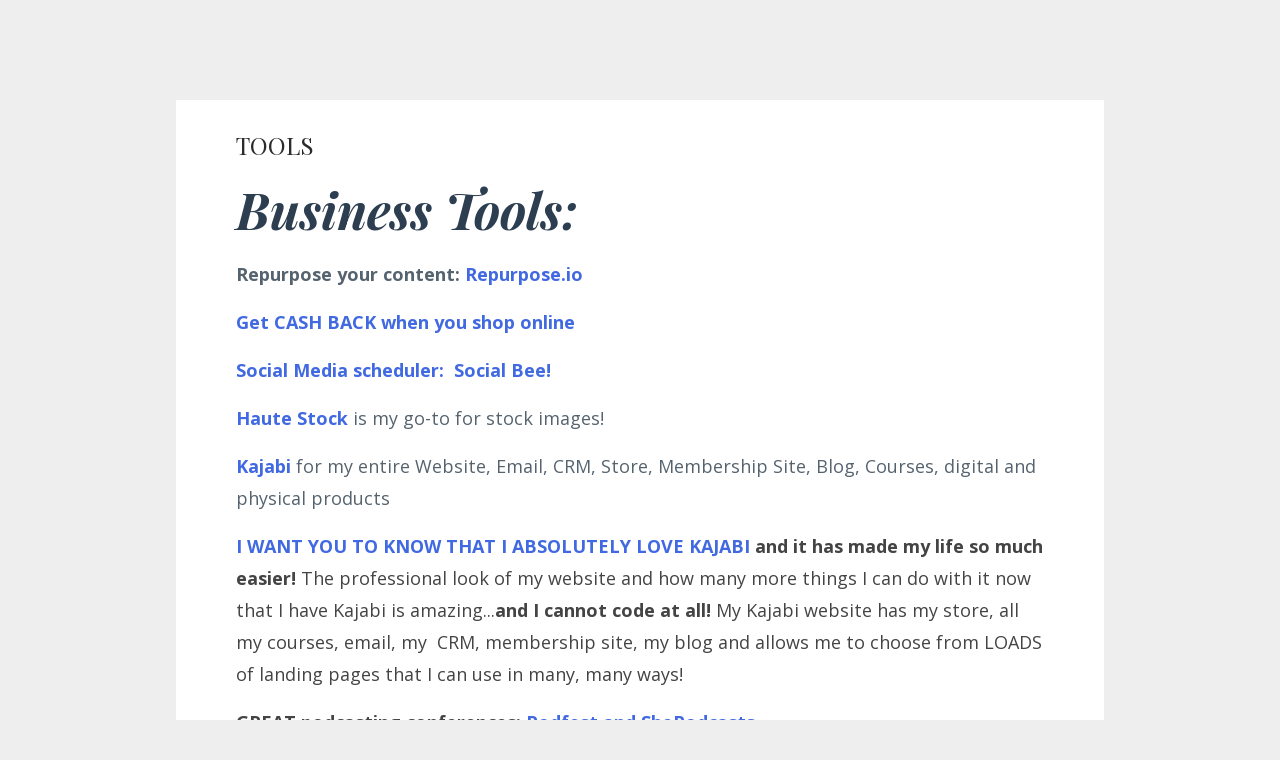

--- FILE ---
content_type: text/html; charset=utf-8
request_url: https://www.bonnielfrank.com/pages/tools
body_size: 13276
content:
<!DOCTYPE html>
<html lang="en">
  <head>

    <!-- Title and description ================================================== -->
    
              <meta name="csrf-param" content="authenticity_token">
              <meta name="csrf-token" content="D/ZTdaTciVkMmZLHkNIHVx6rwFGL6YrHWRSgGpF0uYSynmtkB3Ma9tz12Y5Bz9vd9eC6ZHRAyL8j9cbvB+w+GQ==">
            
    <title>
      
        tools
      
    </title>
    <meta charset="utf-8" />
    <meta content="IE=edge,chrome=1" http-equiv="X-UA-Compatible">
    <meta name="viewport" content="width=device-width, initial-scale=1, maximum-scale=1, user-scalable=no">
    
      <meta name="description" content="This is everything I use to run my business, Bonnie L Frank Consulting llc. It includes online business tools, livestreaming and podcasting platforms and gear and self care tools." />
    

    <!-- Helpers ================================================== -->
    <meta property="og:type" content="website">
<meta property="og:url" content="https://www.bonnielfrank.com/pages/tools">
<meta name="twitter:card" content="summary_large_image">

<meta property="og:title" content="tools">
<meta name="twitter:title" content="tools">


<meta property="og:description" content="This is everything I use to run my business, Bonnie L Frank Consulting llc. It includes online business tools, livestreaming and podcasting platforms and gear and self care tools.">
<meta name="twitter:description" content="This is everything I use to run my business, Bonnie L Frank Consulting llc. It includes online business tools, livestreaming and podcasting platforms and gear and self care tools.">


<meta property="og:image" content="https://kajabi-storefronts-production.kajabi-cdn.com/kajabi-storefronts-production/sites/3706/images/EewA5mVfSpa0OC5AwYHE_Tools_I_Use_In_My_Business.jpg">
<meta name="twitter:image" content="https://kajabi-storefronts-production.kajabi-cdn.com/kajabi-storefronts-production/sites/3706/images/EewA5mVfSpa0OC5AwYHE_Tools_I_Use_In_My_Business.jpg">


    <link href="https://kajabi-storefronts-production.kajabi-cdn.com/kajabi-storefronts-production/sites/3706/images/m8xhqxr7SAizcFaIbEno_kajabi_Favicon.png?v=2" rel="shortcut icon" />
    <link rel="canonical" href="https://www.bonnielfrank.com/pages/tools" />

    <!-- CSS ================================================== -->
    <link rel="stylesheet" href="https://maxcdn.bootstrapcdn.com/bootstrap/4.0.0-alpha.4/css/bootstrap.min.css" integrity="sha384-2hfp1SzUoho7/TsGGGDaFdsuuDL0LX2hnUp6VkX3CUQ2K4K+xjboZdsXyp4oUHZj" crossorigin="anonymous">
    <link rel="stylesheet" href="https://maxcdn.bootstrapcdn.com/font-awesome/4.5.0/css/font-awesome.min.css">
    
      <link href="//fonts.googleapis.com/css?family=Open+Sans:400,700,400italic,700italic|Playfair+Display:400,700,400italic,700italic" rel="stylesheet" type="text/css">
    
    <link rel="stylesheet" media="screen" href="https://kajabi-app-assets.kajabi-cdn.com/assets/core-0d125629e028a5a14579c81397830a1acd5cf5a9f3ec2d0de19efb9b0795fb03.css" />
    <link rel="stylesheet" media="screen" href="https://kajabi-storefronts-production.kajabi-cdn.com/kajabi-storefronts-production/themes/2034855/assets/styles.css?17173425474213572" />
    <link rel="stylesheet" media="screen" href="https://kajabi-storefronts-production.kajabi-cdn.com/kajabi-storefronts-production/themes/2034855/assets/overrides.css?17173425474213572" />

    <!-- Container Width ================================================== -->
    
    

    <!-- Optional Background Image ======================================== -->
    

    <!-- Full Bleed Or Container ================================================== -->
    

    <!-- Header hook ================================================== -->
    <script type="text/javascript">
  var Kajabi = Kajabi || {};
</script>
<script type="text/javascript">
  Kajabi.currentSiteUser = {
    "id" : "-1",
    "type" : "Guest",
    "contactId" : "",
  };
</script>
<script type="text/javascript">
  Kajabi.theme = {
    activeThemeName: "Premier Site",
    previewThemeId: null,
    editor: false
  };
</script>
<meta name="turbo-prefetch" content="false">
<!-- Google tag (gtag.js) -->
<script async src="https://www.googletagmanager.com/gtag/js?id=G-2YN0R987FW"></script>
<script>
  window.dataLayer = window.dataLayer || [];
  function gtag(){dataLayer.push(arguments);}
  gtag('js', new Date());

  gtag('config', 'G-2YN0R987FW');
</script>

<meta name="p:domain_verify" content="c2782ad52259a3c37ce66ae84b72a160"/><script async src="https://www.googletagmanager.com/gtag/js?id=G-2YN0R987FW"></script>
<script>
  window.dataLayer = window.dataLayer || [];
  function gtag(){dataLayer.push(arguments);}
  gtag('js', new Date());
  gtag('config', 'G-2YN0R987FW');
</script>
<style type="text/css">
  #editor-overlay {
    display: none;
    border-color: #2E91FC;
    position: absolute;
    background-color: rgba(46,145,252,0.05);
    border-style: dashed;
    border-width: 3px;
    border-radius: 3px;
    pointer-events: none;
    cursor: pointer;
    z-index: 10000000000;
  }
  .editor-overlay-button {
    color: white;
    background: #2E91FC;
    border-radius: 2px;
    font-size: 13px;
    margin-inline-start: -24px;
    margin-block-start: -12px;
    padding-block: 3px;
    padding-inline: 10px;
    text-transform:uppercase;
    font-weight:bold;
    letter-spacing:1.5px;

    left: 50%;
    top: 50%;
    position: absolute;
  }
</style>
<script src="https://kajabi-app-assets.kajabi-cdn.com/vite/assets/track_analytics-999259ad.js" crossorigin="anonymous" type="module"></script><link rel="modulepreload" href="https://kajabi-app-assets.kajabi-cdn.com/vite/assets/stimulus-576c66eb.js" as="script" crossorigin="anonymous">
<link rel="modulepreload" href="https://kajabi-app-assets.kajabi-cdn.com/vite/assets/track_product_analytics-9c66ca0a.js" as="script" crossorigin="anonymous">
<link rel="modulepreload" href="https://kajabi-app-assets.kajabi-cdn.com/vite/assets/stimulus-e54d982b.js" as="script" crossorigin="anonymous">
<link rel="modulepreload" href="https://kajabi-app-assets.kajabi-cdn.com/vite/assets/trackProductAnalytics-3d5f89d8.js" as="script" crossorigin="anonymous">      <script type="text/javascript">
        if (typeof (window.rudderanalytics) === "undefined") {
          !function(){"use strict";window.RudderSnippetVersion="3.0.3";var sdkBaseUrl="https://cdn.rudderlabs.com/v3"
          ;var sdkName="rsa.min.js";var asyncScript=true;window.rudderAnalyticsBuildType="legacy",window.rudderanalytics=[]
          ;var e=["setDefaultInstanceKey","load","ready","page","track","identify","alias","group","reset","setAnonymousId","startSession","endSession","consent"]
          ;for(var n=0;n<e.length;n++){var t=e[n];window.rudderanalytics[t]=function(e){return function(){
          window.rudderanalytics.push([e].concat(Array.prototype.slice.call(arguments)))}}(t)}try{
          new Function('return import("")'),window.rudderAnalyticsBuildType="modern"}catch(a){}
          if(window.rudderAnalyticsMount=function(){
          "undefined"==typeof globalThis&&(Object.defineProperty(Object.prototype,"__globalThis_magic__",{get:function get(){
          return this},configurable:true}),__globalThis_magic__.globalThis=__globalThis_magic__,
          delete Object.prototype.__globalThis_magic__);var e=document.createElement("script")
          ;e.src="".concat(sdkBaseUrl,"/").concat(window.rudderAnalyticsBuildType,"/").concat(sdkName),e.async=asyncScript,
          document.head?document.head.appendChild(e):document.body.appendChild(e)
          },"undefined"==typeof Promise||"undefined"==typeof globalThis){var d=document.createElement("script")
          ;d.src="https://polyfill-fastly.io/v3/polyfill.min.js?version=3.111.0&features=Symbol%2CPromise&callback=rudderAnalyticsMount",
          d.async=asyncScript,document.head?document.head.appendChild(d):document.body.appendChild(d)}else{
          window.rudderAnalyticsMount()}window.rudderanalytics.load("2apYBMHHHWpiGqicceKmzPebApa","https://kajabiaarnyhwq.dataplane.rudderstack.com",{})}();
        }
      </script>
      <script type="text/javascript">
        if (typeof (window.rudderanalytics) !== "undefined") {
          rudderanalytics.page({"account_id":"2621","site_id":"3706"});
        }
      </script>
      <script type="text/javascript">
        if (typeof (window.rudderanalytics) !== "undefined") {
          (function () {
            function AnalyticsClickHandler (event) {
              const targetEl = event.target.closest('a') || event.target.closest('button');
              if (targetEl) {
                rudderanalytics.track('Site Link Clicked', Object.assign(
                  {"account_id":"2621","site_id":"3706"},
                  {
                    link_text: targetEl.textContent.trim(),
                    link_href: targetEl.href,
                    tag_name: targetEl.tagName,
                  }
                ));
              }
            };
            document.addEventListener('click', AnalyticsClickHandler);
          })();
        }
      </script>
<script>
!function(f,b,e,v,n,t,s){if(f.fbq)return;n=f.fbq=function(){n.callMethod?
n.callMethod.apply(n,arguments):n.queue.push(arguments)};if(!f._fbq)f._fbq=n;
n.push=n;n.loaded=!0;n.version='2.0';n.agent='plkajabi';n.queue=[];t=b.createElement(e);t.async=!0;
t.src=v;s=b.getElementsByTagName(e)[0];s.parentNode.insertBefore(t,s)}(window,
                                                                      document,'script','https://connect.facebook.net/en_US/fbevents.js');


fbq('init', '200832636941886');
fbq('track', "PageView");</script>
<noscript><img height="1" width="1" style="display:none"
src="https://www.facebook.com/tr?id=200832636941886&ev=PageView&noscript=1"
/></noscript>
<meta name='site_locale' content='en'><style type="text/css">
  /* Font Awesome 4 */
  .fa.fa-twitter{
    font-family:sans-serif;
  }
  .fa.fa-twitter::before{
    content:"𝕏";
    font-size:1.2em;
  }

  /* Font Awesome 5 */
  .fab.fa-twitter{
    font-family:sans-serif;
  }
  .fab.fa-twitter::before{
    content:"𝕏";
    font-size:1.2em;
  }
</style>
<link rel="stylesheet" href="https://cdn.jsdelivr.net/npm/@kajabi-ui/styles@1.0.4/dist/kajabi_products/kajabi_products.css" />
<script type="module" src="https://cdn.jsdelivr.net/npm/@pine-ds/core@3.14.2/dist/pine-core/pine-core.esm.js"></script>
<script nomodule src="https://cdn.jsdelivr.net/npm/@pine-ds/core@3.14.2/dist/pine-core/index.esm.js"></script>

  </head>
  <body>
    <div class="container container--main container--full">
      <div class="content-wrap">
        <div id="section-header" data-section-id="header"><!-- Header Variables -->























<!-- KJB Settings Variables -->





<style>
  .header {
    background: #fff;
  }
  
  .header .logo--text, .header--left .header-menu a {
    line-height: 40px;
  }
  .header .logo--image {
    height: 40px;
  }
  .header .logo img {
    max-height: 40px;
  }
  .announcement {
      background: #2e91fc;
      color: #fff;
    }
  /*============================================================================
    #Header User Menu Styles
  ==============================================================================*/
  .header .user__dropdown {
    background: #fff;
    top: 70px;
  }
  .header--center .user__dropdown {
    top: 50px;
  }
  
  /*============================================================================
    #Header Responsive Styles
  ==============================================================================*/
  @media (max-width: 767px) {
    .header .logo--text {
      line-height: 40px;
    }
    .header .logo--image {
      max-height: 40px;
    }
    .header .logo img {
      max-height: 40px;
    }
    .header .header-ham {
      top: 20px;
    }
  }
</style>




</div>
        


        <div id="" class="section section--global section--page">
  <div class="container">
    <div class="row">
      <div class="col-sm-10">
        <div class="panel">
          <div class="panel__body fluid-video">
            <h1 class="page__title">TOOLS</h1>
            <h1><span style="color: #2c3e50;"><em><strong>Business Tools:</strong></em></span></h1>
<p><strong>Repurpose your content:</strong>&nbsp;<span style="color: #4169e1;"><strong><a href="https://repurpose.io/?aff=21687" target="_blank" rel="noopener noreferrer" title="Repurpose.io" style="color: #4169e1;">Repurpose.io</a></strong></span></p>
<p><span style="color: #4169e1;"><strong><a href="bit.ly/omgmoney" target="_blank" rel="noopener noreferrer" title="Get CASH BACK when you shop online" style="color: #4169e1;">Get CASH BACK when you shop online</a></strong></span></p>
<p><span style="color: #4169e1;"><a href="https://socialbee.grsm.io/bonniefrank1591" target="_blank" rel="noopener noreferrer" style="color: #4169e1;" title="Social Media scheduler:  Social Bee!"><strong>Social Media scheduler:</strong>&nbsp;&nbsp;<strong>Social Bee!</strong></a></span></p>
<p><span style="color: #4169e1;"><strong><a style="color: #4169e1;" title="Haute Stock" href="https://www.hautestock.co/stock-library?ref=bonniefrank1" target="_blank" rel="noopener noreferrer">Haute Stock</a></strong></span>&nbsp;is my go-to for stock images!</p>
<p><span style="color: #4169e1;"><strong><a style="color: #4169e1;" title="Kajabi" href="https://app.newkajabi.com/r/R6sCiRVV">Kajabi</a></strong></span>&nbsp;for my entire Website, Email, CRM, Store, Membership Site, Blog, Courses, digital and physical products</p>
<p><span style="color: #444444;"><strong><span style="color: #4169e1;"><a style="color: #4169e1;" href="https://app.newkajabi.com/r/R6sCiRVV" target="_blank" rel="noopener noreferrer">I WANT YOU TO KNOW THAT I ABSOLUTELY LOVE KAJABI</a> </span>and it has made my life so much easier!</strong> The professional look of my website and how many more things I can do with it now that I have Kajabi is&nbsp;amazing...<strong>and I cannot code at all!&nbsp;</strong>My Kajabi website has my store, all my courses, email, my&nbsp; CRM, membership site, my blog and allows me to choose from LOADS of landing pages that I can use in many, many ways!</span></p>
<p><span style="color: #444444;"><strong>GREAT podcasting conferences:</strong>&nbsp;<span style="color: #4169e1;"><strong>Podfest and </strong><strong>ShePodcasts</strong>&nbsp;</span></span></p>
<p>Online scheduler:<span style="color: #444444;">&nbsp;<span style="color: #4169e1;"><strong>Calendly</strong></span></span></p>
<p>Graphics: <span style="color: #4169e1;"><strong><a style="color: #4169e1;" title="Canva" href="https://www.canva.com/join/battleship-bent-caesar" target="_blank" rel="noopener noreferrer">Canva</a></strong></span></p>
<p>Web Conferencing platform for Masterminds, Coaching and Webinars: <span style="color: #4169e1;"><strong><a style="color: #4169e1;" href="http://bit.ly/1ok3ihp" target="_blank" rel="noopener noreferrer">Zoom</a></strong></span></p>
<p><span style="color: #000000;">Livestreaming platform for Facebook Live: <span style="color: #4169e1;"><strong><a style="color: #4169e1;" title="Streamyard" href="https://streamyard.com?pal=5667168544882688" target="_blank" rel="noopener noreferrer">Streamyard</a></strong></span> and&nbsp;<span style="color: #4169e1;"><strong> <a style="color: #4169e1;" title="Ecamm Live" href="http://shareasale.com/r.cfm?b=992847&amp;u=1711750&amp;m=27030&amp;urllink=&amp;afftrack=" target="_blank" rel="noopener noreferrer">Ecamm Live</a></strong></span></span></p>
<p>Livestreaming mounts: <span style="color: #444444;"><strong><a style="color: #444444;" href="https://www.arkon.com/" target="_blank" rel="noopener noreferrer">Arkon.com</a></strong></span>&nbsp;&nbsp;</p>
<p>A <strong><span style="color: #4169e1;"><a style="color: #4169e1;" title="MUST HAVE is an external charger " href="https://www.amazon.com/gp/offer-listing/B01HDY2ZYE/ref=as_li_tl?ie=UTF8&amp;camp=1789&amp;creative=9325&amp;creativeASIN=B01HDY2ZYE&amp;linkCode=am2&amp;tag=bonnielfran0e-20&amp;linkId=7b8de831a2f994445beffc459b348dcb" target="_blank" rel="noopener noreferrer">MUST HAVE is an external charger </a></span></strong>for your phone--wonderful for livestreaming or other videos, and especially for when you attend conferences</p>
<h1><span style="color: #2c3e50;"><strong>Livestreaming and Podcasting:</strong></span></h1>
<p>For livesteaming thousands of broadcasts, I used the <span style="color: #4169e1;"><strong><a style="color: #4169e1;" title="Blue Yeti microphone" href="https://www.amazon.com/gp/offer-listing/B00N1YPXW2/ref=as_li_tl?ie=UTF8&amp;camp=1789&amp;creative=9325&amp;creativeASIN=B00N1YPXW2&amp;linkCode=am2&amp;tag=bonnielfran0e-20&amp;linkId=2de40362e50006e3400964cee812adb7" target="_blank" rel="noopener noreferrer">Blue Yeti microphone</a></strong></span>. It's a "plug and play" and has a USB that plugs into your computer. SO easy.</p>
<p>A great option for out-and-about livestreaming is the<span style="color: #4169e1;"> <strong><a style="color: #4169e1;" title="Rode Smart Lav +" href="https://www.amazon.com/gp/offer-listing/B00EO4A7L0/ref=as_li_tl?ie=UTF8&amp;camp=1789&amp;creative=9325&amp;creativeASIN=B00EO4A7L0&amp;linkCode=am2&amp;tag=bonnielfran0e-20&amp;linkId=432b1d14e8f924b48707a3c87262ead0" target="_blank" rel="noopener noreferrer">Rode Smart Lav +</a></strong> </span>lapel microphone. Great sound on this one! It also comes in a <span style="color: #4169e1;"><strong><a style="color: #4169e1;" title="wireless version" href="https://www.amazon.com/gp/offer-listing/B07QGGBNMN/ref=as_li_tl?ie=UTF8&amp;camp=1789&amp;creative=9325&amp;creativeASIN=B07QGGBNMN&amp;linkCode=am2&amp;tag=bonnielfran0e-20&amp;linkId=e1025dbb65e42e6e424c7861e42fdc73" target="_blank" rel="noopener noreferrer">wireless version</a></strong></span>.&nbsp;</p>
<p>It's so wonderful to listen to podcasts with these <span style="color: #4169e1;"><strong><a style="color: #4169e1;" title="wireless headphones!" href="https://www.amazon.com/gp/offer-listing/B07DHJLNPH/ref=as_li_tl?ie=UTF8&amp;camp=1789&amp;creative=9325&amp;creativeASIN=B07DHJLNPH&amp;linkCode=am2&amp;tag=bonnielfran0e-20&amp;linkId=b3ae3892a21478587aafc575f7ddb470" target="_blank" rel="noopener noreferrer">wireless headphones!</a></strong></span></p>
<p>For lighting, I used this <span style="color: #4169e1;"><strong><a style="color: #4169e1;" title="Cowboy Lighting kit" href="https://www.amazon.com/gp/offer-listing/B003WLY24O/ref=as_li_tl?ie=UTF8&amp;camp=1789&amp;creative=9325&amp;creativeASIN=B003WLY24O&amp;linkCode=am2&amp;tag=bonnielfran0e-20&amp;linkId=4364fd8ef940666796dbc700977aa610" target="_blank" rel="noopener noreferrer">Cowboy Lighting kit</a></strong></span>. Super easy to set up and use. Looks GREAT and makes videos more pro.</p>
<p>Another great desktop option is this <span style="color: #4169e1;"><strong><a style="color: #4169e1;" title="18&quot; ring light" href="https://www.amazon.com/gp/offer-listing/B0784SSRZS/ref=as_li_tl?ie=UTF8&amp;camp=1789&amp;creative=9325&amp;creativeASIN=B0784SSRZS&amp;linkCode=am2&amp;tag=bonnielfran0e-20&amp;linkId=c7c881b5f1bd221c7aa0e913c9535f3a" target="_blank" rel="noopener noreferrer">18" ring light</a>. </strong><span style="color: #000000;">It's got an attachment for your phone and loads of setting options.</span></span></p>
<p><strong>Video Backdrops</strong> for my livestreams and all in-studio videos: <span style="color: #4169e1;"><strong><a style="color: #4169e1;" title="brick wall" href="https://www.amazon.com/gp/offer-listing/B07P9Q52ZL/ref=as_li_tl?ie=UTF8&amp;camp=1789&amp;creative=9325&amp;creativeASIN=B07P9Q52ZL&amp;linkCode=am2&amp;tag=bonnielfran0e-20&amp;linkId=2ad3031281ace2b378cee950bb8a93f3" target="_blank" rel="noopener noreferrer">brick wall</a></strong></span>&nbsp; <strong><span style="color: #4169e1;"><a style="color: #4169e1;" title="green screen" href="https://www.amazon.com/gp/offer-listing/B075V4HPL7/ref=as_li_tl?ie=UTF8&amp;camp=1789&amp;creative=9325&amp;creativeASIN=B075V4HPL7&amp;linkCode=am2&amp;tag=bonnielfran0e-20&amp;linkId=d8124ef38f627e00c54b3c0c4548e5d0" target="_blank" rel="noopener noreferrer">green screen</a> <a style="color: #4169e1;" title="rustic wood" href="https://www.amazon.com/gp/offer-listing/B074S5GP13/ref=as_li_tl?ie=UTF8&amp;camp=1789&amp;creative=9325&amp;creativeASIN=B074S5GP13&amp;linkCode=am2&amp;tag=bonnielfran0e-20&amp;linkId=280a45abea99196502b087bb5c6c96ee" target="_blank" rel="noopener noreferrer">rustic wood</a></span></strong></p>
<h2><span style="color: #2c3e50;"><strong>PODCASTING</strong></span></h2>
<p>In my home studio, I use an<strong><span style="color: #4169e1;"> <a style="color: #4169e1;" title="ATR 2005" href="https://www.amazon.com/gp/offer-listing/B007JX8O0Y/ref=as_li_tl?ie=UTF8&amp;camp=1789&amp;creative=9325&amp;creativeASIN=B007JX8O0Y&amp;linkCode=am2&amp;tag=bonnielfran0e-20&amp;linkId=97ef49c52252dc85853405a8a11e6f74" target="_blank" rel="noopener noreferrer">ATR 2005</a></span></strong> with a <strong><span style="color: #4169e1;"><a style="color: #4169e1;" title="shock mount" href="https://www.amazon.com/dp/B0002CZYES/ref=olp-opf-redir?aod=1&amp;ie=UTF8&amp;camp=1789&amp;creative=9325&amp;creativeASIN=B0002CZYES&amp;linkCode=am2&amp;tag=bonnielfran0e-20&amp;linkId=34d7a80421464e5eb418aaee561f0c39" target="_blank" rel="noopener noreferrer">shock mount</a></span></strong> or<span style="color: #4169e1;"><strong> <a style="color: #4169e1;" title="Rode mic" href="https://www.amazon.com/gp/offer-listing/B00KQPGRRE/ref=as_li_tl?ie=UTF8&amp;camp=1789&amp;creative=9325&amp;creativeASIN=B00KQPGRRE&amp;linkCode=am2&amp;tag=bonnielfran0e-20&amp;linkId=144a9b517339dcbd92376ef97433df15" target="_blank" rel="noopener noreferrer">Rode mic</a></strong></span> on a <span style="color: #4169e1;"><strong><a style="color: #4169e1;" title="Rode boom arm" href="https://www.amazon.com/gp/offer-listing/B001D7UYBO/ref=as_li_tl?ie=UTF8&amp;camp=1789&amp;creative=9325&amp;creativeASIN=B001D7UYBO&amp;linkCode=am2&amp;tag=bonnielfran0e-20&amp;linkId=d480fc67a3bb108de2403acca0213d57" target="_blank" rel="noopener noreferrer">Rode boom arm</a></strong></span> that's attached to my desk. It comes with a C-clamp but you can drill a hole if you want.&nbsp;</p>
<p>When I'm out on my balcony or doing mobile interviews, I use an <strong><span style="color: #4169e1;"><a style="color: #4169e1;" title="ATR 2005 microphone" href="https://www.amazon.com/gp/offer-listing/B007JX8O0Y/ref=as_li_tl?ie=UTF8&amp;camp=1789&amp;creative=9325&amp;creativeASIN=B007JX8O0Y&amp;linkCode=am2&amp;tag=bonnielfran0e-20&amp;linkId=97ef49c52252dc85853405a8a11e6f74" target="_blank" rel="noopener noreferrer">ATR 2005 microphone</a></span>&nbsp;</strong>which is plugged into a&nbsp;<span style="color: #4169e1;"><a style="color: #4169e1;" title="&quot;Lightning to USB Camera Adapter" href="https://www.amazon.com/gp/offer-listing/B014VGHG0U/ref=as_li_tl?ie=UTF8&amp;camp=1789&amp;creative=9325&amp;creativeASIN=B014VGHG0U&amp;linkCode=am2&amp;tag=bonnielfran0e-20&amp;linkId=8d8ed8e5c15174e88b697e87668e7596" target="_blank" rel="noopener noreferrer"><strong>"Lightning to USB Camera Adapter"</strong></a></span> and that is plugged into my iPhone.</p>
<p><strong><span style="color: #4169e1;"><a style="color: #4169e1;" title="The Samson Q2U microphone" href="https://www.amazon.com/dp/B001R747SG/ref=olp_aod_redir_impl1?_encoding=UTF8&amp;aod=1" target="_blank" rel="noopener noreferrer">The Samson Q2U microphone</a></span></strong> is also great for at-home or out and about. The sound is amazing and it's easy to use!</p>
<p><strong>These both are </strong>super easy hand-held mics. I cover the mic with a foamy cover (also called a "windscreen") or use a plastic "pop filter" (they both serve the same purpose) to make for better sound and less forceful P and S sounds. <span style="color: #4169e1;"><strong><span style="color: #4169e1;"><a style="color: #4169e1;" title="Both of those and a cable are included in this kit" href="https://www.amazon.com/gp/offer-listing/B07F93DT16/ref=as_li_tl?ie=UTF8&amp;camp=1789&amp;creative=9325&amp;creativeASIN=B07F93DT16&amp;linkCode=am2&amp;tag=bonnielfran0e-20&amp;linkId=39634d0e7367c02cf1b45ae1ca04091c" target="_blank" rel="noopener noreferrer">Both of those and a cable are included in this kit</a></span>.</strong></span></p>
<p>In my home studio, I record through a <span style="color: #4169e1;"><strong><a style="color: #4169e1;" title="RodecasterPro" href="https://www.amazon.com/gp/offer-listing/B07M5LQ1YZ/ref=as_li_tl?ie=UTF8&amp;camp=1789&amp;creative=9325&amp;creativeASIN=B07M5LQ1YZ&amp;linkCode=am2&amp;tag=bonnielfran0e-20&amp;linkId=9b798a4085b5796b82ad2b318bbc3958" target="_blank" rel="noopener noreferrer">RodecasterPro</a></strong></span> which allows me to do a load of things including end-to-end podcast production with sound effects and multiple guests, super easy remote interviews with high-quality sound via cell phone or blue tooth and so many other things!</p>
<p>Another (more affordable) great interface option is the <strong><span style="color: #4169e1;"><a style="color: #4169e1;" title="Focusrite" href="https://www.amazon.com/gp/offer-listing/B07QR73T66/ref=as_li_tl?ie=UTF8&amp;camp=1789&amp;creative=9325&amp;creativeASIN=B07QR73T66&amp;linkCode=am2&amp;tag=bonnielfran0e-20&amp;linkId=ae4cc26fddf4e3de1012eaea8166caf1" target="_blank" rel="noopener noreferrer">Focusrite</a></span></strong>.</p>
<p>The ONLY podcast host/platform I recommend is <strong><span style="color: #4169e1;"><a style="color: #4169e1;" title="Libsyn" href="https://libsyn.com/plans-and-pricing/" target="_blank" rel="noopener noreferrer">Libsyn</a></span></strong>. <strong>Use the coupon code "bonnie" to get one month <em>free</em>!</strong></p>
<p><strong><span style="color: #4169e1;"><a style="color: #4169e1;" title="Podmatch" href="https://podmatch.com/?ref=1628621602351x359345665610952600" target="_blank" rel="noopener noreferrer">Podmatch</a></span> is the only place to go to get booked on podcasts and/or to find guests for your podcast!&nbsp;&nbsp;</strong></p>
<p><strong><em>To get the BEST video with NO pixelation on the broadcast</em></strong>, I had to "hardwire my computer to the ethernet" which means I had to connect my computer directly to the modem instead of using the WiFi signal. To do that, I bought these two pieces: <span style="color: #4169e1;"><a style="color: #4169e1;" title="a small ethernet to USB adapter" href="https://www.amazon.com/gp/product/B00M77HMU0/ref=as_li_tl?ie=UTF8&amp;tag=bonnielfran0e-20&amp;camp=1789&amp;creative=9325&amp;linkCode=as2&amp;creativeASIN=B00M77HMU0&amp;linkId=2735619f9456853bcf61c154dde6f35e" target="_blank" rel="noopener noreferrer"><strong>a small ethernet to USB adapte</strong>r</a></span>&nbsp;and a <span style="color: #4169e1;"><strong><a style="color: #4169e1;" title="long ethernet cable " href="https://www.amazon.com/gp/product/B01B4A2N6S/ref=as_li_tl?ie=UTF8&amp;tag=bonnielfran0e-20&amp;camp=1789&amp;creative=9325&amp;linkCode=as2&amp;creativeASIN=B01B4A2N6S&amp;linkId=03b8ac2c93fe93f0fb7d7438c4beac75" target="_blank" rel="noopener noreferrer">long ethernet cable </a></strong></span>to go from the modem in the other room to my computer in my office.</p>
<p>I also use <span style="color: #4169e1;"><strong><a style="color: #4169e1;" title="Wondershare Filmora" href="https://filmora.wondershare.com/">Wondershare Filmora</a></strong></span> to change my live broadcasts (videos are mp4 files) magically into audio files (mp3 files) so I can make podcast episodes out of them! This is how I "strip the audio out of my broadcasts."</p>
<p><strong><span style="color: #4169e1;"><a href="https://otter.ai/referrals/BQBXGQOW" target="_blank" rel="noopener noreferrer" title="Otter" style="color: #4169e1;">Otter</a></span>&nbsp;is ah-mazing for transcribing audio!!!&nbsp;</strong>You can easily create show notes, blog posts, etc. with it! Otter also gives you a list of the most often used keywords/keyword phrases from your audio, which an be wonderful for SEO!</p>
<h1 style="text-align: center;"><span style="color: #2c3e50;"><em><strong>SKIN CARE, MAKEUP &amp; Self Care:</strong></em></span></h1>
<h2><span style="color: #2c3e50;"><em><strong>SKIN CARE</strong></em></span></h2>
<p><span style="color: #4169e1;"><strong><a style="color: #4169e1;" title="collagen protein" href="https://www.amazon.com/dp/B005KG7EDU/ref=olp_aod_redir_impl1?_encoding=UTF8&amp;aod=1" target="_blank" rel="noopener noreferrer">collagen protein</a></strong></span>&nbsp;I put into my coffee: This one is tasteless and&nbsp;dissolves completely.</p>
<p><a href="https://www.amazon.com/OLAY-Complete-Moisturizer-Sensitive-Pack/dp/B0167JYWJ2/ref=sr_1_3?crid=2CW1F1MKCGDUU&amp;keywords=Olay+spf+15&amp;qid=1675291170&amp;sprefix=olay+spf+15%2Caps%2C126&amp;sr=8-3" target="_blank" rel="noopener noreferrer" title="Daytime&nbsp;moisturizer"><span style="color: #4169e1;"><strong>Daytime&nbsp;moisturizer</strong></span></a></p>
<p><span style="color: #4169e1;"><strong><a href="https://www.amazon.com/Olay-Regenerist-Moisturizer-Fragrance-Free-Niacinamide/dp/B0B8F38MB2/ref=sr_1_1_sspa?crid=5NWAKAJP9RP6&amp;keywords=olay+hyaluronic+peptide+24&amp;qid=1675291830&amp;sprefix=olay+hy%2Caps%2C114&amp;sr=8-1-spons&amp;psc=1&amp;spLa=[base64]" target="_blank" rel="noopener noreferrer" title="Nighttime moisturizer with Hyaluronic" style="color: #4169e1;">Nighttime moisturizer with Hyaluronic</a></strong></span></p>
<p><span style="color: #4169e1;"><strong><a href="https://www.amazon.com/Bliss-Tri-Peptide-Collagen-Brightens-Cruelty-Free/dp/B082YJF4ZY/ref=sr_1_1_sspa?crid=2O5B3V6F31C7X&amp;keywords=bliss+vitamin+c&amp;qid=1678391383&amp;s=beauty&amp;sprefix=%2Cbeauty%2C132&amp;sr=1-1-spons&amp;psc=1&amp;smid=A3V5JDN84JNH2I&amp;spLa=[base64]" target="_blank" rel="noopener noreferrer" title="Vitamin C serum" style="color: #4169e1;">Vitamin C serum</a></strong></span></p>
<p><strong><span style="color: #4169e1;"><a href="https://www.amazon.com/s?k=olay+b3+peptide+serum&amp;crid=3FCK381N1KRL3&amp;sprefix=%2Caps%2C153&amp;ref=nb_sb_ss_recent_1_0_recent" target="_blank" rel="noopener noreferrer" title="B3 serum with collagen" style="color: #4169e1;">B3 serum with collagen</a></span></strong></p>
<p><span style="color: #4169e1;"><strong><a href="https://www.amazon.com/LOreal-Paris-Revitalift-Hyaluronic-Moisturizer/dp/B09B1C1F58/ref=sr_1_5?crid=27KH59YI1QPJM&amp;keywords=loreal+revitalift&amp;qid=1675292050&amp;sprefix=loreal%2Caps%2C124&amp;sr=8-5" target="_blank" rel="noopener noreferrer" title="Caffeine + hyaluronic serum" style="color: #4169e1;">Caffeine + hyaluronic serum</a></strong></span></p>
<p><span style="color: #4169e1;"><strong><a href="https://www.amazon.com/LOreal-Paris-Moisturizing-Brightening-Moisturizer/dp/B0B645WSPG/ref=sr_1_1_sspa?crid=3RV2QS73WVJY0&amp;keywords=loreal+revitalift+vitamin+c&amp;qid=1675292151&amp;sprefix=loreal+revitalift%2Caps%2C150&amp;sr=8-1-spons&amp;psc=1&amp;spLa=[base64]" target="_blank" rel="noopener noreferrer" title="Vitamin C serum" style="color: #4169e1;">Vitamin C serum</a></strong></span></p>
<p><span style="color: #4169e1;"><strong><a href="https://www.amazon.com/LOr%C3%A9al-Paris-Revitalift-Concentrated-Treatment/dp/B008FZ562E/ref=sr_1_2?crid=YBY2CCL7MXDL&amp;keywords=loreal%2Brevitalift%2Bserum&amp;qid=1675292240&amp;sprefix=loreal%2Brevitalift%2Caps%2C122&amp;sr=8-2&amp;th=1" target="_blank" rel="noopener noreferrer" title="Nighttime serum" style="color: #4169e1;">Nighttime serum</a></strong></span></p>
<p><span style="color: #4169e1;"><strong><a href="https://www.amazon.com/l-f-Hydrated-Skincare-Hydration-Cleanser/dp/B08T7DSZYD/ref=sr_1_5?crid=Y0J5T0D6G29X&amp;keywords=elf+holy+hydration+under+eye+cream&amp;qid=1675292642&amp;sprefix=elf+holy+hydration+eye%2Caps%2C115&amp;sr=8-5" target="_blank" rel="noopener noreferrer" title="Elf Holy Hydration" style="color: #4169e1;">Elf Holy Hydration</a></strong></span></p>
<p><span style="color: #4169e1;"><strong><a href="https://www.amazon.com/Olay-Pro-Retinol-Treatment-Younger-Looking-Packaging/dp/B01EHW5MA4/ref=sr_1_3?crid=3VZG4OLYXEJNQ&amp;keywords=olay+eyes+pro+retinol+eye+treatment&amp;qid=1675558506&amp;sprefix=olay+eyes+pro+retinol+treatment%2Caps%2C112&amp;sr=8-3" target="_blank" rel="noopener noreferrer" title="EYE TREATMENT (makes wrinkles vanish--seriously)" style="color: #4169e1;">EYE TREATMENT (makes wrinkles vanish--seriously)</a></strong></span></p>
<p><span style="color: #4169e1;"><strong><a href="https://www.amazon.com/Olay-Collagen-Peptide-Fragrance-Cream/dp/B09PD5WCXN/ref=sr_1_2?crid=1RO0HQXXFIAJR&amp;keywords=olay+eye+cream+collagen&amp;qid=1675291762&amp;sprefix=olay+eye+cream+collagen%2Caps%2C119&amp;sr=8-2" target="_blank" rel="noopener noreferrer" title="Eye cream with collagen" style="color: #4169e1;">Eye cream with collagen</a></strong></span></p>
<p><span style="color: #4169e1;"><strong><a title="The only cleanser I've ever used that takes off my makeup and leaves my skin soft!" href="https://www.amazon.com/gp/offer-listing/B07XFBBY53/ref=as_li_tl?ie=UTF8&amp;camp=1789&amp;creative=9325&amp;creativeASIN=B07XFBBY53&amp;linkCode=am2&amp;tag=bonnielfran0e-20&amp;linkId=1dfe1d80dcc2f3ce91804ff1ef801559" target="_blank" rel="noopener noreferrer" style="color: #4169e1;">The only cleanser I've ever used that takes off my makeup and leaves my skin soft!</a></strong></span></p>
<p><span style="color: #4169e1;"><strong><a href="https://www.amazon.com/Bliss-Disappearing-Niacinamide-VanishTM-Purifies/dp/B09GH9CYZY/ref=sr_1_5?crid=2RL2GTNWLM8F1&amp;keywords=BLISS+toner&amp;qid=1675292823&amp;sprefix=bliss+toner%2Caps%2C121&amp;sr=8-5" target="_blank" rel="noopener noreferrer" title="TONER" style="color: #4169e1;">TONER</a></strong></span></p>
<h2><span style="color: #2c3e50;"><em><strong>MAKEUP</strong></em></span></h2>
<p><strong><span style="color: #4169e1;"><a href="https://www.amazon.com/Revlon-PhotoReady-Insta-Fix-Makeup-Nude/dp/B00VRAKGDI/ref=cs_sr_dp_1?crid=3BGE1IIPR85F6&amp;keywords=revlon+photoready+instafix+140&amp;qid=1675557878&amp;sprefix=revlon+foto+ready+insta+fix+140%2Caps%2C107&amp;sr=8-1" target="_blank" rel="noopener noreferrer" title="Concealer (AMAZING!)" style="color: #4169e1;">Concealer (AMAZING!)</a></span></strong></p>
<p><span style="color: #4169e1;"><strong><a href="https://amzn.to/3T5AQjP" target="_blank" rel="noopener noreferrer" title="EYEBROWS" style="color: #4169e1;">EYEBROWS</a></strong></span></p>
<p><span style="color: #4169e1;"><strong><a href="https://www.amazon.com/TULA-Probiotic-Brightening-Treatment-Instantly/dp/B07X7G383C/ref=sr_1_2_sspa?crid=23CUA11HRM0N2&amp;keywords=tula+eye+balm&amp;qid=1675558859&amp;s=beauty&amp;sprefix=Tula%2Cbeauty%2C114&amp;sr=1-2-spons&amp;psc=1&amp;smid=A1YOTRQU1KUGKH&amp;spLa=[base64]" target="_blank" rel="noopener noreferrer" title="GETS RID OF BAGS UNDER EYES" style="color: #4169e1;">GETS RID OF BAGS UNDER EYES</a></strong></span></p>
<p><span style="color: #4169e1;"><strong><a title="When I'm on camera, I use this probiotic primer" href="https://www.amazon.com/gp/offer-listing/B07T26PKZ9/ref=as_li_tl?ie=UTF8&amp;camp=1789&amp;creative=9325&amp;creativeASIN=B07T26PKZ9&amp;linkCode=am2&amp;tag=bonnielfran0e-20&amp;linkId=5a5b72a99df3a5ea722b49482935c93c" target="_blank" rel="noopener noreferrer" style="color: #4169e1;">When I'm on camera, I use this probiotic primer</a><span>&nbsp;before I put on my makeup--OMG it smoothes everything out and makes such a difference!</span></strong></span></p>
<p><span style="color: #4169e1;"><strong><a href="https://www.amazon.com/LOreal-Paris-Match-Tender-Ounces/dp/B001KYRRMO/ref=sr_1_1?crid=9CGB6AOVB5ZY&amp;keywords=REVLON+TRUE+MATCH+BLUSH+ANDER+ROSE&amp;qid=1675558187&amp;sprefix=revlon+true+match+blush+ander+rose%2Caps%2C111&amp;sr=8-1" target="_blank" rel="noopener noreferrer" title="BLUSH" style="color: #4169e1;">BLUSH</a></strong></span></p>
<p><span style="color: #4169e1;"><strong><a href="https://www.amazon.com/COVERGIRL-Invisible-Lightweight-Concealer-packaging/dp/B00C673XSG/ref=sr_1_5?crid=2HKO5SY2CK735&amp;keywords=cover+girl+clean+invisible+concealer&amp;qid=1675558726&amp;s=beauty&amp;sprefix=cover+girl+clean+invisible+concealer%2Cbeauty%2C111&amp;sr=1-5" target="_blank" rel="noopener noreferrer" title="Concealer (only under eye)" style="color: #4169e1;">Concealer (only under eye)</a></strong></span></p>
<p><strong><span style="color: #4169e1;"><a href="https://www.amazon.com/Palladio-Eyeliner-Pencil-Midnight-Blue/dp/B0009XPAFI/ref=sxts_b2b_sx_reorder_acb_customer?content-id=amzn1.sym.44ecadb3-1930-4ae5-8e7f-c0670e7d86ce%3Aamzn1.sym.44ecadb3-1930-4ae5-8e7f-c0670e7d86ce&amp;crid=2W843VZKZ6XL4&amp;cv_ct_cx=palladio+eyeliner+pencil+midnight+blue&amp;keywords=palladio+eyeliner+pencil+midnight+blue&amp;pd_rd_i=B0009XPAFI&amp;pd_rd_r=cab83c20-b562-4f18-b48d-63b99c29bdbf&amp;pd_rd_w=b2BSQ&amp;pd_rd_wg=G5aqT&amp;pf_rd_p=44ecadb3-1930-4ae5-8e7f-c0670e7d86ce&amp;pf_rd_r=SRHFFQ90PEGGX1MVEFAX&amp;qid=1675558570&amp;sprefix=palladio+eyeliner+%2Caps%2C110&amp;sr=1-1-62d64017-76a9-4f2a-8002-d7ec97456eea" target="_blank" rel="noopener noreferrer" title="Eyeliner&nbsp;" style="color: #4169e1;">Eyeliner</a>&nbsp;(I use midnight blue)</span></strong></p>
<p><a href="https://www.amazon.com/wet-wild-Megaslicks-Gloss-Ounce/dp/B01EO2GXTQ/ref=sr_1_2?crid=33572JFJLLQBY&amp;keywords=wet+n+wild+lip+gloss&amp;qid=1675558975&amp;s=beauty&amp;sprefix=wet+n+wild+lip+gloss%2Cbeauty%2C109&amp;sr=1-2" target="_blank" rel="noopener noreferrer" title="LIP GLOSS I HAVE SO MANY OF!!!"><strong><span style="color: #4169e1;">LIP GLOSS I HAVE SO MANY OF!!!</span></strong></a></p>
<h2><span style="color: #2c3e50;"><em><strong>SELF CARE</strong></em></span></h2>
<p><span style="color: #4169e1;"><strong><a href="https://www.amazon.com/EcoTools-Exfoliating-Stimulates-Circulation-Eco-Friendly/dp/B0020HEBX8/ref=sr_1_20?crid=2XI3OA1GVWQK3&amp;keywords=popular+dry+brush&amp;qid=1675563659&amp;sprefix=popular+dry+brush%2Caps%2C118&amp;sr=8-20" target="_blank" rel="noopener noreferrer" title="DRY BRUSHING" style="color: #4169e1;">DRY BRUSHING</a></strong></span></p>
<p><strong><span style="color: #4169e1;"><a href="https://amzn.to/3xNTKSE" target="_blank" rel="noopener noreferrer" title="My coffeemaker" style="color: #4169e1;">My coffeemaker</a></span></strong> is amazing!</p>
<p><span style="color: #4169e1;"><strong><a style="color: #4169e1;" title="When I'm on camera, I use this probiotic primer" href="https://www.amazon.com/gp/offer-listing/B07T26PKZ9/ref=as_li_tl?ie=UTF8&amp;camp=1789&amp;creative=9325&amp;creativeASIN=B07T26PKZ9&amp;linkCode=am2&amp;tag=bonnielfran0e-20&amp;linkId=5a5b72a99df3a5ea722b49482935c93c" target="_blank" rel="noopener noreferrer">When I'm on camera, I use this probiotic primer</a></strong></span> before I put on my makeup--OMG it smoothes everything out and makes such a difference!</p>
<p><span style="color: #4169e1;"><strong><a href="https://www.amazon.com/Manitoba-Harvest-Shelled-Protein-Serving/dp/B00856TSCC/ref=sr_1_5?crid=3MD022MQW1FRA&amp;keywords=hemp+hearts&amp;qid=1676274031&amp;sprefix=hemp+hearts%2Caps%2C103&amp;sr=8-5" target="_blank" rel="noopener noreferrer" title="HEMP HEARTS" style="color: #4169e1;">HEMP HEARTS</a></strong></span></p>
<p><span style="color: #4169e1;"><strong><a style="color: #4169e1;" title="These Gummies" href="https://www.amazon.com/dp/B07NZKSFKM/ref=olp_aod_redir?_encoding=UTF8&amp;aod=1" target="_blank" rel="noopener noreferrer">These Gummies</a></strong> help me relax before bed and sleep better. I take one gummy only on the nights when it's more difficult for me to fall asleep.</span></p>
<p><strong>Coffee frothers:</strong>&nbsp;<span style="color: #4169e1;"><strong><a style="color: #4169e1;" title=" this" href="Zulay Original Milk Frother Handheld Foam Maker for Lattes - Whisk Drink Mixer for Coffee, Mini Foamer for Cappuccino, Frappe, Matcha, Hot Chocolate by Milk Boss (Galaxy)" target="_blank" rel="noopener noreferrer">this</a></strong></span> and <span style="color: #4169e1;"><strong><a style="color: #4169e1;" title="this" href="https://www.amazon.com/gp/offer-listing/B07Q64SWSD/ref=as_li_tl?ie=UTF8&amp;camp=1789&amp;creative=9325&amp;creativeASIN=B07Q64SWSD&amp;linkCode=am2&amp;tag=bonnielfran0e-20&amp;linkId=48a8ae4e60ff8f11a18a061cfc23c39d" target="_blank" rel="noopener noreferrer">this</a></strong></span>.</p>
<p><span style="color: #4169e1;"><a href="https://www.amazon.com/s?k=Magnesium+Glycinate+500mg+per+Caps%2C+120+Veggie+Caps%2C+Chelated+for+Maximum+Absorption%2C+Non-GMO%2C+NO+Gluten+Dairy+%26+Soy%2C+Supports+Muscle%2C+Joint%2C+and+Heart+Health&amp;crid=23Y6I41BO8E1&amp;sprefix=magnesium+glycinate+500mg+per+caps%2C+120+veggie+caps%2C+chelated+for+maximum+absorption%2C+non-gmo%2C+no+gluten+dairy+%26+soy%2C+supports+muscle%2C+joint%2C+and+heart+health%2Caps%2C125&amp;ref=nb_sb_noss" target="_blank" rel="noopener noreferrer" style="color: #4169e1;"><strong>Magnesium</strong></a></span> (helps with sleep in women)</p>
<p><span style="color: #4169e1;"><strong>&nbsp;<a style="color: #4169e1;" title="chia seeds" href="https://www.amazon.com/gp/offer-listing/B00OZYNGUS/ref=as_li_tl?ie=UTF8&amp;camp=1789&amp;creative=9325&amp;creativeASIN=B00OZYNGUS&amp;linkCode=am2&amp;tag=bonnielfran0e-20&amp;linkId=42afdcb1ad841821ceadca64586151b5" target="_blank" rel="noopener noreferrer">chia seeds</a></strong></span> into all of my smoothies, salads, and on top of avocado toast for additional protein and fiber.&nbsp;</p>
<p><span style="color: #4169e1;"><strong><a style="color: #4169e1;" title="flaxseed" href="https://www.amazon.com/gp/offer-listing/B01KTP3NC2/ref=as_li_tl?ie=UTF8&amp;camp=1789&amp;creative=9325&amp;creativeASIN=B01KTP3NC2&amp;linkCode=am2&amp;tag=bonnielfran0e-20&amp;linkId=ee54712b218f113662ec2ce86da581e4" target="_blank" rel="noopener noreferrer">flaxseed</a></strong></span> into all my smoothies, cereals, and even into pasta once it hits my plate. I don't cook with it, but mix it into warm foods for added protein and fiber.</p>
<p><strong>Superfood scoop:&nbsp;</strong>&nbsp;<span style="color: #4169e1;"><strong><a style="color: #4169e1;" title="this" href="https://www.amazon.com/gp/offer-listing/B002G7US5W/ref=as_li_tl?ie=UTF8&amp;camp=1789&amp;creative=9325&amp;creativeASIN=B002G7US5W&amp;linkCode=am2&amp;tag=bonnielfran0e-20&amp;linkId=050d578dcf5cb68be0a2fe97e0affc0b" target="_blank" rel="noopener noreferrer">this</a></strong></span>&nbsp;is amazing!</p>
<p><span style="color: #4169e1;"><strong><a style="color: #4169e1;" title="apple cider vinegar pills" href="https://www.amazon.com/gp/offer-listing/B07H9HJ5WX/ref=as_li_tl?ie=UTF8&amp;camp=1789&amp;creative=9325&amp;creativeASIN=B07H9HJ5WX&amp;linkCode=am2&amp;tag=bonnielfran0e-20&amp;linkId=ad3d78c9e971fde6c4575c0badf7e6db" target="_blank" rel="noopener noreferrer">apple cider vinegar pills</a></strong></span> for better gut health, fiber and a boost to my immune system.</p>
<p><span style="color: #4169e1;"><strong><a style="color: #4169e1;" title="hand weights" href="https://www.amazon.com/dp/B01D20PUWW/ref=olp_aod_redir?_encoding=UTF8&amp;aod=1" target="_blank" rel="noopener noreferrer">hand weights</a></strong></span> and use them all the time! BESt price and quality! (I have five and ten-pound pairs of these)</p>
<p><span style="color: #4169e1;"><strong><a style="color: #4169e1;" title="yoga mat" href="https://www.amazon.com/gp/offer-listing/B01GORFTZ8/ref=as_li_tl?ie=UTF8&amp;camp=1789&amp;creative=9325&amp;creativeASIN=B01GORFTZ8&amp;linkCode=am2&amp;tag=bonnielfran0e-20&amp;linkId=0833bea3a79c2e6330a8321046702aef">yoga mat</a></strong></span>. I got it years ago when I was a lifestyle blogger and I love it because it's thick and doesn't hurt my knees--and it's lasted all these years! The yoga I still do A LOT is <span style="color: #4169e1;"><a style="color: #4169e1;" title="Yoga With Adriene" href="https://www.youtube.com/user/yogawithadriene" target="_blank" rel="noopener noreferrer">Yoga With Adriene</a></span>.</p>
<p><span style="color: #4169e1;">&nbsp;<strong><a style="color: #4169e1;" title="nail polish" href="https://www.amazon.com/gp/offer-listing/B0030IMVZ6/ref=as_li_tl?ie=UTF8&amp;camp=1789&amp;creative=9325&amp;creativeASIN=B0030IMVZ6&amp;linkCode=am2&amp;tag=bonnielfran0e-20&amp;linkId=6aa790a249654471a2a7c1ca93bb0403">nail polish</a></strong></span> that Queen Elizabeth wears exclusively! I wear it about 90% of the time...</p>
<p>&nbsp;</p>
<h6>* I'm an affiliate for Kajabi, Social Bee, Podfest, Amazon, Ecamm Live, Streamyard, Acuity, Zoom and Arkon and LOVE their products! If you click on any of these links and end up purchasing something, I'll receive some money that I'll likely spend on Vanilla lattes.</h6>
<h6>&copy; 2020 Bonnie L. Frank&nbsp;&nbsp;</h6>
          </div>
        </div>
      </div>
    </div>
  </div>
</div>
        <div id="section-footer" data-section-id="footer">


<style>
  .footer {
    background: #ffffff;
  }
  
    .footer, .footer--dark a, .footer--dark a:hover, .footer--dark a:not([href]):not([tabindex]) {
      color: #4169e1;
    }
    .footer, .footer--light a, .footer--light a:hover, .footer--light a:not([href]):not([tabindex]) {
      color: #4169e1;
    }
  
</style>

  <footer class="footer footer--light footer--left" kjb-settings-id="sections_footer_settings_background_color">
    <div class="container">
      <div class="footer__text-container">
        
        
          <span kjb-settings-id="sections_footer_settings_copyright" class="footer__copyright">&copy; 2026 Bonnie L Frank</span>
        
        
        
          <div kjb-settings-id="sections_footer_settings_menu" class="footer__menu">
            
              <a class="footer__menu-item" href="https://www.bonnielfrank.com/pages/privacy-policy">TERMS </a>
            
              <a class="footer__menu-item" href="https://www.bonnielfrank.com/pages/privacy-policy">PRIVACY</a>
            
          </div>
        
      </div>
      <!-- Section Variables -->

























<!-- KJB Settings Variables -->

















<style>
  .footer .social-icons__icon,
  .footer .social-icons__icon:hover {
    color: #4169e1;
  }
  .footer .social-icons--round .social-icons__icon ,
  .footer .social-icons--square .social-icons__icon {
    background-color: #4169e1;
  }
</style>



    </div>
  </footer>


</div>
      </div>
    </div>
    
      <div id="section-pop_exit" data-section-id="pop_exit">

  



  


</div>
    
    <div id="section-pop_two_step" data-section-id="pop_two_step">






  


<style>
  #two-step {
    display: none;
    /*============================================================================
      #Background Color Override
    ==============================================================================*/
    
      /*============================================================================
        #Text Color Override
      ==============================================================================*/
      color: ;
    
  }
</style>

<div id="two-step" class="pop pop--light">
  <div class="pop__content">
    <div class="pop__inner">
      <div class="pop__body" style="background: #fff;">
        <a class="pop__close">
          Close
        </a>
        
          <img src="https://kajabi-storefronts-production.kajabi-cdn.com/kajabi-storefronts-production/themes/2034855/assets/two_step.jpg?17173425474213572" class="img-fluid" kjb-settings-id="sections_pop_two_step_settings_image"/>
        
        <div class="pop__body--inner">
          
            <div class="block--1492725498873">
              
                  




<style>
  .block--1492725498873 .progress-wrapper .progress-bar {
    width: 50%;
    background-color: #4169e1;
  }
  .block--1492725498873 .progress-wrapper .progress {
    background-color: #95a5a6;
  }
</style>

<div class="progress-wrapper" kjb-settings-id="sections_pop_two_step_blocks_1492725498873_settings_show_progress">
  <p class="progress-percent" kjb-settings-id="sections_pop_two_step_blocks_1492725498873_settings_progress_text">50% Complete</p>
  <div class="progress">
    <div class="progress-bar progress-bar-striped" kjb-settings-id="sections_pop_two_step_blocks_1492725498873_settings_progress_percent"></div>
  </div>
</div>

                
            </div>
          
            <div class="block--1492725503624">
              
                  <div kjb-settings-id="sections_pop_two_step_blocks_1492725503624_settings_text">
  <h3>Two Step</h3>
<p>Lorem ipsum dolor sit amet, consectetur adipiscing elit, sed do eiusmod tempor incididunt ut labore et dolore magna aliqua.</p>
</div>

              
            </div>
          
          
  


        </div>
      </div>
    </div>
  </div>
</div>

</div>

    <!-- Javascripts ================================================== -->
    <script src="https://kajabi-app-assets.kajabi-cdn.com/assets/core-138bf53a645eb18eb9315f716f4cda794ffcfe0d65f16ae1ff7b927f8b23e24f.js"></script>
    <script charset='ISO-8859-1' src='https://fast.wistia.com/assets/external/E-v1.js'></script>
    <script charset='ISO-8859-1' src='https://fast.wistia.com/labs/crop-fill/plugin.js'></script>
    <script src="https://cdnjs.cloudflare.com/ajax/libs/ouibounce/0.0.12/ouibounce.min.js"></script>
    <script src="https://cdnjs.cloudflare.com/ajax/libs/slick-carousel/1.6.0/slick.min.js"></script>
    <script src="https://kajabi-storefronts-production.kajabi-cdn.com/kajabi-storefronts-production/themes/2034855/assets/scripts.js?17173425474213572"></script>
    <script src="https://cdnjs.cloudflare.com/ajax/libs/tether/1.3.8/js/tether.min.js"></script><!-- Tether for Bootstrap -->
    <script src="https://maxcdn.bootstrapcdn.com/bootstrap/4.0.0-alpha.4/js/bootstrap.min.js" integrity="sha384-VjEeINv9OSwtWFLAtmc4JCtEJXXBub00gtSnszmspDLCtC0I4z4nqz7rEFbIZLLU" crossorigin="anonymous"></script>
    
      <script id="dsq-count-scr" src="//.disqus.com/count.js" async=""></script>
    
  </body>
</html>